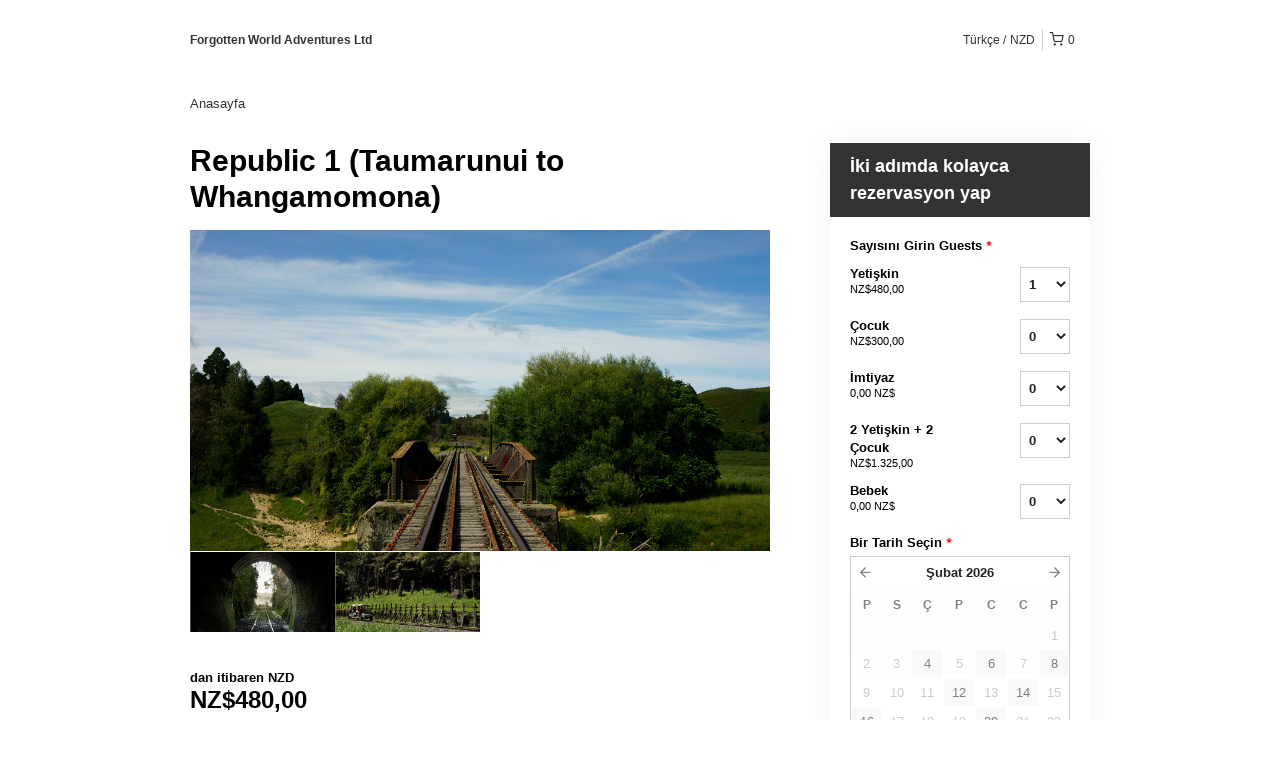

--- FILE ---
content_type: text/html; charset=UTF-8
request_url: https://forgottenworldadventures.rezdy.com/availabilityAjax
body_size: 1344
content:
{"availability":{"2026-02-04":{"07:30":{"95125":{"id":"384693558","allDay":false,"seatsAvailable":0,"price":[{"id":"46985481","price":"480.0","priceOptionType":"ADULT","priceLabel":"Yeti\u015fkin (480,00\u00a0NZ$)","priceAndCurrency":"480,00\u00a0NZ$","seatsUsed":1,"minQuantity":0,"maxQuantity":0},{"id":"46985482","price":"300.0","priceOptionType":"CHILD","priceLabel":"\u00c7ocuk (300,00\u00a0NZ$)","priceAndCurrency":"300,00\u00a0NZ$","seatsUsed":1,"minQuantity":0,"maxQuantity":0},{"id":"17260756","price":"0.0","priceOptionType":"CONCESSION","priceLabel":"\u0130mtiyaz (0,00\u00a0NZ$)","priceAndCurrency":"0,00\u00a0NZ$","seatsUsed":1,"minQuantity":0,"maxQuantity":0},{"id":"57481568","price":"1325.0","priceOptionType":"TWO_ADULTS_2_CHILDREN","priceLabel":"2 Yeti\u015fkin + 2 \u00c7ocuk (1.325,00\u00a0NZ$)","priceAndCurrency":"1.325,00\u00a0NZ$","seatsUsed":4,"minQuantity":0,"maxQuantity":0},{"id":"20896195","price":"0.0","priceOptionType":"INFANT","priceLabel":"Bebek (0,00\u00a0NZ$)","priceAndCurrency":"0,00\u00a0NZ$","seatsUsed":1,"minQuantity":0,"maxQuantity":0}],"availability":"Full","waitingList":true,"onHold":0,"hasConfirmedOrders":true,"hasResources":false,"confirmModeOverride":null}}},"2026-02-06":{"07:30":{"95125":{"id":"384693567","allDay":false,"seatsAvailable":0,"price":[{"id":"46985481","price":"480.0","priceOptionType":"ADULT","priceLabel":"Yeti\u015fkin (480,00\u00a0NZ$)","priceAndCurrency":"480,00\u00a0NZ$","seatsUsed":1,"minQuantity":0,"maxQuantity":0},{"id":"46985482","price":"300.0","priceOptionType":"CHILD","priceLabel":"\u00c7ocuk (300,00\u00a0NZ$)","priceAndCurrency":"300,00\u00a0NZ$","seatsUsed":1,"minQuantity":0,"maxQuantity":0},{"id":"17260756","price":"0.0","priceOptionType":"CONCESSION","priceLabel":"\u0130mtiyaz (0,00\u00a0NZ$)","priceAndCurrency":"0,00\u00a0NZ$","seatsUsed":1,"minQuantity":0,"maxQuantity":0},{"id":"57481568","price":"1325.0","priceOptionType":"TWO_ADULTS_2_CHILDREN","priceLabel":"2 Yeti\u015fkin + 2 \u00c7ocuk (1.325,00\u00a0NZ$)","priceAndCurrency":"1.325,00\u00a0NZ$","seatsUsed":4,"minQuantity":0,"maxQuantity":0},{"id":"20896195","price":"0.0","priceOptionType":"INFANT","priceLabel":"Bebek (0,00\u00a0NZ$)","priceAndCurrency":"0,00\u00a0NZ$","seatsUsed":1,"minQuantity":0,"maxQuantity":0}],"availability":"Full","waitingList":true,"onHold":0,"hasConfirmedOrders":true,"hasResources":false,"confirmModeOverride":null}}},"2026-02-08":{"07:30":{"95125":{"id":"384693559","allDay":false,"seatsAvailable":0,"price":[{"id":"46985481","price":"480.0","priceOptionType":"ADULT","priceLabel":"Yeti\u015fkin (480,00\u00a0NZ$)","priceAndCurrency":"480,00\u00a0NZ$","seatsUsed":1,"minQuantity":0,"maxQuantity":0},{"id":"46985482","price":"300.0","priceOptionType":"CHILD","priceLabel":"\u00c7ocuk (300,00\u00a0NZ$)","priceAndCurrency":"300,00\u00a0NZ$","seatsUsed":1,"minQuantity":0,"maxQuantity":0},{"id":"17260756","price":"0.0","priceOptionType":"CONCESSION","priceLabel":"\u0130mtiyaz (0,00\u00a0NZ$)","priceAndCurrency":"0,00\u00a0NZ$","seatsUsed":1,"minQuantity":0,"maxQuantity":0},{"id":"57481568","price":"1325.0","priceOptionType":"TWO_ADULTS_2_CHILDREN","priceLabel":"2 Yeti\u015fkin + 2 \u00c7ocuk (1.325,00\u00a0NZ$)","priceAndCurrency":"1.325,00\u00a0NZ$","seatsUsed":4,"minQuantity":0,"maxQuantity":0},{"id":"20896195","price":"0.0","priceOptionType":"INFANT","priceLabel":"Bebek (0,00\u00a0NZ$)","priceAndCurrency":"0,00\u00a0NZ$","seatsUsed":1,"minQuantity":0,"maxQuantity":0}],"availability":"Full","waitingList":true,"onHold":0,"hasConfirmedOrders":true,"hasResources":false,"confirmModeOverride":null}}},"2026-02-12":{"07:30":{"95125":{"id":"384693571","allDay":false,"seatsAvailable":-27,"price":[{"id":"46985481","price":"480.0","priceOptionType":"ADULT","priceLabel":"Yeti\u015fkin (480,00\u00a0NZ$)","priceAndCurrency":"480,00\u00a0NZ$","seatsUsed":1,"minQuantity":0,"maxQuantity":0},{"id":"46985482","price":"300.0","priceOptionType":"CHILD","priceLabel":"\u00c7ocuk (300,00\u00a0NZ$)","priceAndCurrency":"300,00\u00a0NZ$","seatsUsed":1,"minQuantity":0,"maxQuantity":0},{"id":"17260756","price":"0.0","priceOptionType":"CONCESSION","priceLabel":"\u0130mtiyaz (0,00\u00a0NZ$)","priceAndCurrency":"0,00\u00a0NZ$","seatsUsed":1,"minQuantity":0,"maxQuantity":0},{"id":"57481568","price":"1325.0","priceOptionType":"TWO_ADULTS_2_CHILDREN","priceLabel":"2 Yeti\u015fkin + 2 \u00c7ocuk (1.325,00\u00a0NZ$)","priceAndCurrency":"1.325,00\u00a0NZ$","seatsUsed":4,"minQuantity":0,"maxQuantity":0},{"id":"20896195","price":"0.0","priceOptionType":"INFANT","priceLabel":"Bebek (0,00\u00a0NZ$)","priceAndCurrency":"0,00\u00a0NZ$","seatsUsed":1,"minQuantity":0,"maxQuantity":0}],"availability":"27 overbooked","waitingList":true,"onHold":0,"hasConfirmedOrders":true,"hasResources":false,"confirmModeOverride":null}}},"2026-02-14":{"07:30":{"95125":{"id":"384693569","allDay":false,"seatsAvailable":0,"price":[{"id":"46985481","price":"480.0","priceOptionType":"ADULT","priceLabel":"Yeti\u015fkin (480,00\u00a0NZ$)","priceAndCurrency":"480,00\u00a0NZ$","seatsUsed":1,"minQuantity":0,"maxQuantity":0},{"id":"46985482","price":"300.0","priceOptionType":"CHILD","priceLabel":"\u00c7ocuk (300,00\u00a0NZ$)","priceAndCurrency":"300,00\u00a0NZ$","seatsUsed":1,"minQuantity":0,"maxQuantity":0},{"id":"17260756","price":"0.0","priceOptionType":"CONCESSION","priceLabel":"\u0130mtiyaz (0,00\u00a0NZ$)","priceAndCurrency":"0,00\u00a0NZ$","seatsUsed":1,"minQuantity":0,"maxQuantity":0},{"id":"57481568","price":"1325.0","priceOptionType":"TWO_ADULTS_2_CHILDREN","priceLabel":"2 Yeti\u015fkin + 2 \u00c7ocuk (1.325,00\u00a0NZ$)","priceAndCurrency":"1.325,00\u00a0NZ$","seatsUsed":4,"minQuantity":0,"maxQuantity":0},{"id":"20896195","price":"0.0","priceOptionType":"INFANT","priceLabel":"Bebek (0,00\u00a0NZ$)","priceAndCurrency":"0,00\u00a0NZ$","seatsUsed":1,"minQuantity":0,"maxQuantity":0}],"availability":"Full","waitingList":true,"onHold":0,"hasConfirmedOrders":true,"hasResources":false,"confirmModeOverride":null}}},"2026-02-16":{"07:30":{"95125":{"id":"384693570","allDay":false,"seatsAvailable":0,"price":[{"id":"46985481","price":"480.0","priceOptionType":"ADULT","priceLabel":"Yeti\u015fkin (480,00\u00a0NZ$)","priceAndCurrency":"480,00\u00a0NZ$","seatsUsed":1,"minQuantity":0,"maxQuantity":0},{"id":"46985482","price":"300.0","priceOptionType":"CHILD","priceLabel":"\u00c7ocuk (300,00\u00a0NZ$)","priceAndCurrency":"300,00\u00a0NZ$","seatsUsed":1,"minQuantity":0,"maxQuantity":0},{"id":"17260756","price":"0.0","priceOptionType":"CONCESSION","priceLabel":"\u0130mtiyaz (0,00\u00a0NZ$)","priceAndCurrency":"0,00\u00a0NZ$","seatsUsed":1,"minQuantity":0,"maxQuantity":0},{"id":"57481568","price":"1325.0","priceOptionType":"TWO_ADULTS_2_CHILDREN","priceLabel":"2 Yeti\u015fkin + 2 \u00c7ocuk (1.325,00\u00a0NZ$)","priceAndCurrency":"1.325,00\u00a0NZ$","seatsUsed":4,"minQuantity":0,"maxQuantity":0},{"id":"20896195","price":"0.0","priceOptionType":"INFANT","priceLabel":"Bebek (0,00\u00a0NZ$)","priceAndCurrency":"0,00\u00a0NZ$","seatsUsed":1,"minQuantity":0,"maxQuantity":0}],"availability":"Full","waitingList":true,"onHold":0,"hasConfirmedOrders":true,"hasResources":false,"confirmModeOverride":null}}},"2026-02-20":{"07:30":{"95125":{"id":"367941292","allDay":false,"seatsAvailable":0,"price":[{"id":"46985481","price":"480.0","priceOptionType":"ADULT","priceLabel":"Yeti\u015fkin (480,00\u00a0NZ$)","priceAndCurrency":"480,00\u00a0NZ$","seatsUsed":1,"minQuantity":0,"maxQuantity":0},{"id":"46985482","price":"300.0","priceOptionType":"CHILD","priceLabel":"\u00c7ocuk (300,00\u00a0NZ$)","priceAndCurrency":"300,00\u00a0NZ$","seatsUsed":1,"minQuantity":0,"maxQuantity":0},{"id":"17260756","price":"0.0","priceOptionType":"CONCESSION","priceLabel":"\u0130mtiyaz (0,00\u00a0NZ$)","priceAndCurrency":"0,00\u00a0NZ$","seatsUsed":1,"minQuantity":0,"maxQuantity":0},{"id":"57481568","price":"1325.0","priceOptionType":"TWO_ADULTS_2_CHILDREN","priceLabel":"2 Yeti\u015fkin + 2 \u00c7ocuk (1.325,00\u00a0NZ$)","priceAndCurrency":"1.325,00\u00a0NZ$","seatsUsed":4,"minQuantity":0,"maxQuantity":0},{"id":"20896195","price":"0.0","priceOptionType":"INFANT","priceLabel":"Bebek (0,00\u00a0NZ$)","priceAndCurrency":"0,00\u00a0NZ$","seatsUsed":1,"minQuantity":0,"maxQuantity":0}],"availability":"Full","waitingList":true,"onHold":3,"hasConfirmedOrders":true,"hasResources":false,"confirmModeOverride":null}}},"2026-02-25":{"07:30":{"95125":{"id":"450936806","allDay":false,"seatsAvailable":6,"price":[{"id":"46985481","price":"480.0","priceOptionType":"ADULT","priceLabel":"Yeti\u015fkin (480,00\u00a0NZ$)","priceAndCurrency":"480,00\u00a0NZ$","seatsUsed":1,"minQuantity":0,"maxQuantity":0},{"id":"46985482","price":"300.0","priceOptionType":"CHILD","priceLabel":"\u00c7ocuk (300,00\u00a0NZ$)","priceAndCurrency":"300,00\u00a0NZ$","seatsUsed":1,"minQuantity":0,"maxQuantity":0},{"id":"17260756","price":"0.0","priceOptionType":"CONCESSION","priceLabel":"\u0130mtiyaz (0,00\u00a0NZ$)","priceAndCurrency":"0,00\u00a0NZ$","seatsUsed":1,"minQuantity":0,"maxQuantity":0},{"id":"57481568","price":"1325.0","priceOptionType":"TWO_ADULTS_2_CHILDREN","priceLabel":"2 Yeti\u015fkin + 2 \u00c7ocuk (1.325,00\u00a0NZ$)","priceAndCurrency":"1.325,00\u00a0NZ$","seatsUsed":4,"minQuantity":0,"maxQuantity":0},{"id":"20896195","price":"0.0","priceOptionType":"INFANT","priceLabel":"Bebek (0,00\u00a0NZ$)","priceAndCurrency":"0,00\u00a0NZ$","seatsUsed":1,"minQuantity":0,"maxQuantity":0}],"availability":"6 available","waitingList":true,"onHold":0,"hasConfirmedOrders":true,"hasResources":false,"confirmModeOverride":null}}},"2026-02-26":{"07:00":{"95125":{"id":"430362631","allDay":false,"seatsAvailable":0,"price":[{"id":"46985481","price":"480.0","priceOptionType":"ADULT","priceLabel":"Yeti\u015fkin (480,00\u00a0NZ$)","priceAndCurrency":"480,00\u00a0NZ$","seatsUsed":1,"minQuantity":0,"maxQuantity":0},{"id":"46985482","price":"300.0","priceOptionType":"CHILD","priceLabel":"\u00c7ocuk (300,00\u00a0NZ$)","priceAndCurrency":"300,00\u00a0NZ$","seatsUsed":1,"minQuantity":0,"maxQuantity":0},{"id":"17260756","price":"0.0","priceOptionType":"CONCESSION","priceLabel":"\u0130mtiyaz (0,00\u00a0NZ$)","priceAndCurrency":"0,00\u00a0NZ$","seatsUsed":1,"minQuantity":0,"maxQuantity":0},{"id":"57481568","price":"1325.0","priceOptionType":"TWO_ADULTS_2_CHILDREN","priceLabel":"2 Yeti\u015fkin + 2 \u00c7ocuk (1.325,00\u00a0NZ$)","priceAndCurrency":"1.325,00\u00a0NZ$","seatsUsed":4,"minQuantity":0,"maxQuantity":0},{"id":"20896195","price":"0.0","priceOptionType":"INFANT","priceLabel":"Bebek (0,00\u00a0NZ$)","priceAndCurrency":"0,00\u00a0NZ$","seatsUsed":1,"minQuantity":0,"maxQuantity":0}],"availability":"Not available","waitingList":true,"onHold":0,"hasConfirmedOrders":false,"hasResources":false,"confirmModeOverride":null}}},"2026-02-28":{"07:30":{"95125":{"id":"410976824","allDay":false,"seatsAvailable":0,"price":[{"id":"46985481","price":"480.0","priceOptionType":"ADULT","priceLabel":"Yeti\u015fkin (480,00\u00a0NZ$)","priceAndCurrency":"480,00\u00a0NZ$","seatsUsed":1,"minQuantity":0,"maxQuantity":0},{"id":"46985482","price":"300.0","priceOptionType":"CHILD","priceLabel":"\u00c7ocuk (300,00\u00a0NZ$)","priceAndCurrency":"300,00\u00a0NZ$","seatsUsed":1,"minQuantity":0,"maxQuantity":0},{"id":"17260756","price":"0.0","priceOptionType":"CONCESSION","priceLabel":"\u0130mtiyaz (0,00\u00a0NZ$)","priceAndCurrency":"0,00\u00a0NZ$","seatsUsed":1,"minQuantity":0,"maxQuantity":0},{"id":"57481568","price":"1325.0","priceOptionType":"TWO_ADULTS_2_CHILDREN","priceLabel":"2 Yeti\u015fkin + 2 \u00c7ocuk (1.325,00\u00a0NZ$)","priceAndCurrency":"1.325,00\u00a0NZ$","seatsUsed":4,"minQuantity":0,"maxQuantity":0},{"id":"20896195","price":"0.0","priceOptionType":"INFANT","priceLabel":"Bebek (0,00\u00a0NZ$)","priceAndCurrency":"0,00\u00a0NZ$","seatsUsed":1,"minQuantity":0,"maxQuantity":0}],"availability":"Full","waitingList":true,"onHold":1,"hasConfirmedOrders":true,"hasResources":false,"confirmModeOverride":null}}},"timeFormats":{"07:30":"07:30","07:00":"07:00"}},"firstDate":"2026-02-25"}

--- FILE ---
content_type: text/html; charset=UTF-8
request_url: https://forgottenworldadventures.rezdy.com/availabilityAjax
body_size: 1345
content:
{"availability":{"2026-02-04":{"07:30":{"95125":{"id":"384693558","allDay":false,"seatsAvailable":0,"price":[{"id":"46985481","price":"480.0","priceOptionType":"ADULT","priceLabel":"Yeti\u015fkin (480,00\u00a0NZ$)","priceAndCurrency":"480,00\u00a0NZ$","seatsUsed":1,"minQuantity":0,"maxQuantity":0},{"id":"46985482","price":"300.0","priceOptionType":"CHILD","priceLabel":"\u00c7ocuk (300,00\u00a0NZ$)","priceAndCurrency":"300,00\u00a0NZ$","seatsUsed":1,"minQuantity":0,"maxQuantity":0},{"id":"17260756","price":"0.0","priceOptionType":"CONCESSION","priceLabel":"\u0130mtiyaz (0,00\u00a0NZ$)","priceAndCurrency":"0,00\u00a0NZ$","seatsUsed":1,"minQuantity":0,"maxQuantity":0},{"id":"57481568","price":"1325.0","priceOptionType":"TWO_ADULTS_2_CHILDREN","priceLabel":"2 Yeti\u015fkin + 2 \u00c7ocuk (1.325,00\u00a0NZ$)","priceAndCurrency":"1.325,00\u00a0NZ$","seatsUsed":4,"minQuantity":0,"maxQuantity":0},{"id":"20896195","price":"0.0","priceOptionType":"INFANT","priceLabel":"Bebek (0,00\u00a0NZ$)","priceAndCurrency":"0,00\u00a0NZ$","seatsUsed":1,"minQuantity":0,"maxQuantity":0}],"availability":"Full","waitingList":true,"onHold":0,"hasConfirmedOrders":true,"hasResources":false,"confirmModeOverride":null}}},"2026-02-06":{"07:30":{"95125":{"id":"384693567","allDay":false,"seatsAvailable":0,"price":[{"id":"46985481","price":"480.0","priceOptionType":"ADULT","priceLabel":"Yeti\u015fkin (480,00\u00a0NZ$)","priceAndCurrency":"480,00\u00a0NZ$","seatsUsed":1,"minQuantity":0,"maxQuantity":0},{"id":"46985482","price":"300.0","priceOptionType":"CHILD","priceLabel":"\u00c7ocuk (300,00\u00a0NZ$)","priceAndCurrency":"300,00\u00a0NZ$","seatsUsed":1,"minQuantity":0,"maxQuantity":0},{"id":"17260756","price":"0.0","priceOptionType":"CONCESSION","priceLabel":"\u0130mtiyaz (0,00\u00a0NZ$)","priceAndCurrency":"0,00\u00a0NZ$","seatsUsed":1,"minQuantity":0,"maxQuantity":0},{"id":"57481568","price":"1325.0","priceOptionType":"TWO_ADULTS_2_CHILDREN","priceLabel":"2 Yeti\u015fkin + 2 \u00c7ocuk (1.325,00\u00a0NZ$)","priceAndCurrency":"1.325,00\u00a0NZ$","seatsUsed":4,"minQuantity":0,"maxQuantity":0},{"id":"20896195","price":"0.0","priceOptionType":"INFANT","priceLabel":"Bebek (0,00\u00a0NZ$)","priceAndCurrency":"0,00\u00a0NZ$","seatsUsed":1,"minQuantity":0,"maxQuantity":0}],"availability":"Full","waitingList":true,"onHold":0,"hasConfirmedOrders":true,"hasResources":false,"confirmModeOverride":null}}},"2026-02-08":{"07:30":{"95125":{"id":"384693559","allDay":false,"seatsAvailable":0,"price":[{"id":"46985481","price":"480.0","priceOptionType":"ADULT","priceLabel":"Yeti\u015fkin (480,00\u00a0NZ$)","priceAndCurrency":"480,00\u00a0NZ$","seatsUsed":1,"minQuantity":0,"maxQuantity":0},{"id":"46985482","price":"300.0","priceOptionType":"CHILD","priceLabel":"\u00c7ocuk (300,00\u00a0NZ$)","priceAndCurrency":"300,00\u00a0NZ$","seatsUsed":1,"minQuantity":0,"maxQuantity":0},{"id":"17260756","price":"0.0","priceOptionType":"CONCESSION","priceLabel":"\u0130mtiyaz (0,00\u00a0NZ$)","priceAndCurrency":"0,00\u00a0NZ$","seatsUsed":1,"minQuantity":0,"maxQuantity":0},{"id":"57481568","price":"1325.0","priceOptionType":"TWO_ADULTS_2_CHILDREN","priceLabel":"2 Yeti\u015fkin + 2 \u00c7ocuk (1.325,00\u00a0NZ$)","priceAndCurrency":"1.325,00\u00a0NZ$","seatsUsed":4,"minQuantity":0,"maxQuantity":0},{"id":"20896195","price":"0.0","priceOptionType":"INFANT","priceLabel":"Bebek (0,00\u00a0NZ$)","priceAndCurrency":"0,00\u00a0NZ$","seatsUsed":1,"minQuantity":0,"maxQuantity":0}],"availability":"Full","waitingList":true,"onHold":0,"hasConfirmedOrders":true,"hasResources":false,"confirmModeOverride":null}}},"2026-02-12":{"07:30":{"95125":{"id":"384693571","allDay":false,"seatsAvailable":-27,"price":[{"id":"46985481","price":"480.0","priceOptionType":"ADULT","priceLabel":"Yeti\u015fkin (480,00\u00a0NZ$)","priceAndCurrency":"480,00\u00a0NZ$","seatsUsed":1,"minQuantity":0,"maxQuantity":0},{"id":"46985482","price":"300.0","priceOptionType":"CHILD","priceLabel":"\u00c7ocuk (300,00\u00a0NZ$)","priceAndCurrency":"300,00\u00a0NZ$","seatsUsed":1,"minQuantity":0,"maxQuantity":0},{"id":"17260756","price":"0.0","priceOptionType":"CONCESSION","priceLabel":"\u0130mtiyaz (0,00\u00a0NZ$)","priceAndCurrency":"0,00\u00a0NZ$","seatsUsed":1,"minQuantity":0,"maxQuantity":0},{"id":"57481568","price":"1325.0","priceOptionType":"TWO_ADULTS_2_CHILDREN","priceLabel":"2 Yeti\u015fkin + 2 \u00c7ocuk (1.325,00\u00a0NZ$)","priceAndCurrency":"1.325,00\u00a0NZ$","seatsUsed":4,"minQuantity":0,"maxQuantity":0},{"id":"20896195","price":"0.0","priceOptionType":"INFANT","priceLabel":"Bebek (0,00\u00a0NZ$)","priceAndCurrency":"0,00\u00a0NZ$","seatsUsed":1,"minQuantity":0,"maxQuantity":0}],"availability":"27 overbooked","waitingList":true,"onHold":0,"hasConfirmedOrders":true,"hasResources":false,"confirmModeOverride":null}}},"2026-02-14":{"07:30":{"95125":{"id":"384693569","allDay":false,"seatsAvailable":0,"price":[{"id":"46985481","price":"480.0","priceOptionType":"ADULT","priceLabel":"Yeti\u015fkin (480,00\u00a0NZ$)","priceAndCurrency":"480,00\u00a0NZ$","seatsUsed":1,"minQuantity":0,"maxQuantity":0},{"id":"46985482","price":"300.0","priceOptionType":"CHILD","priceLabel":"\u00c7ocuk (300,00\u00a0NZ$)","priceAndCurrency":"300,00\u00a0NZ$","seatsUsed":1,"minQuantity":0,"maxQuantity":0},{"id":"17260756","price":"0.0","priceOptionType":"CONCESSION","priceLabel":"\u0130mtiyaz (0,00\u00a0NZ$)","priceAndCurrency":"0,00\u00a0NZ$","seatsUsed":1,"minQuantity":0,"maxQuantity":0},{"id":"57481568","price":"1325.0","priceOptionType":"TWO_ADULTS_2_CHILDREN","priceLabel":"2 Yeti\u015fkin + 2 \u00c7ocuk (1.325,00\u00a0NZ$)","priceAndCurrency":"1.325,00\u00a0NZ$","seatsUsed":4,"minQuantity":0,"maxQuantity":0},{"id":"20896195","price":"0.0","priceOptionType":"INFANT","priceLabel":"Bebek (0,00\u00a0NZ$)","priceAndCurrency":"0,00\u00a0NZ$","seatsUsed":1,"minQuantity":0,"maxQuantity":0}],"availability":"Full","waitingList":true,"onHold":0,"hasConfirmedOrders":true,"hasResources":false,"confirmModeOverride":null}}},"2026-02-16":{"07:30":{"95125":{"id":"384693570","allDay":false,"seatsAvailable":0,"price":[{"id":"46985481","price":"480.0","priceOptionType":"ADULT","priceLabel":"Yeti\u015fkin (480,00\u00a0NZ$)","priceAndCurrency":"480,00\u00a0NZ$","seatsUsed":1,"minQuantity":0,"maxQuantity":0},{"id":"46985482","price":"300.0","priceOptionType":"CHILD","priceLabel":"\u00c7ocuk (300,00\u00a0NZ$)","priceAndCurrency":"300,00\u00a0NZ$","seatsUsed":1,"minQuantity":0,"maxQuantity":0},{"id":"17260756","price":"0.0","priceOptionType":"CONCESSION","priceLabel":"\u0130mtiyaz (0,00\u00a0NZ$)","priceAndCurrency":"0,00\u00a0NZ$","seatsUsed":1,"minQuantity":0,"maxQuantity":0},{"id":"57481568","price":"1325.0","priceOptionType":"TWO_ADULTS_2_CHILDREN","priceLabel":"2 Yeti\u015fkin + 2 \u00c7ocuk (1.325,00\u00a0NZ$)","priceAndCurrency":"1.325,00\u00a0NZ$","seatsUsed":4,"minQuantity":0,"maxQuantity":0},{"id":"20896195","price":"0.0","priceOptionType":"INFANT","priceLabel":"Bebek (0,00\u00a0NZ$)","priceAndCurrency":"0,00\u00a0NZ$","seatsUsed":1,"minQuantity":0,"maxQuantity":0}],"availability":"Full","waitingList":true,"onHold":0,"hasConfirmedOrders":true,"hasResources":false,"confirmModeOverride":null}}},"2026-02-20":{"07:30":{"95125":{"id":"367941292","allDay":false,"seatsAvailable":0,"price":[{"id":"46985481","price":"480.0","priceOptionType":"ADULT","priceLabel":"Yeti\u015fkin (480,00\u00a0NZ$)","priceAndCurrency":"480,00\u00a0NZ$","seatsUsed":1,"minQuantity":0,"maxQuantity":0},{"id":"46985482","price":"300.0","priceOptionType":"CHILD","priceLabel":"\u00c7ocuk (300,00\u00a0NZ$)","priceAndCurrency":"300,00\u00a0NZ$","seatsUsed":1,"minQuantity":0,"maxQuantity":0},{"id":"17260756","price":"0.0","priceOptionType":"CONCESSION","priceLabel":"\u0130mtiyaz (0,00\u00a0NZ$)","priceAndCurrency":"0,00\u00a0NZ$","seatsUsed":1,"minQuantity":0,"maxQuantity":0},{"id":"57481568","price":"1325.0","priceOptionType":"TWO_ADULTS_2_CHILDREN","priceLabel":"2 Yeti\u015fkin + 2 \u00c7ocuk (1.325,00\u00a0NZ$)","priceAndCurrency":"1.325,00\u00a0NZ$","seatsUsed":4,"minQuantity":0,"maxQuantity":0},{"id":"20896195","price":"0.0","priceOptionType":"INFANT","priceLabel":"Bebek (0,00\u00a0NZ$)","priceAndCurrency":"0,00\u00a0NZ$","seatsUsed":1,"minQuantity":0,"maxQuantity":0}],"availability":"Full","waitingList":true,"onHold":3,"hasConfirmedOrders":true,"hasResources":false,"confirmModeOverride":null}}},"2026-02-25":{"07:30":{"95125":{"id":"450936806","allDay":false,"seatsAvailable":6,"price":[{"id":"46985481","price":"480.0","priceOptionType":"ADULT","priceLabel":"Yeti\u015fkin (480,00\u00a0NZ$)","priceAndCurrency":"480,00\u00a0NZ$","seatsUsed":1,"minQuantity":0,"maxQuantity":0},{"id":"46985482","price":"300.0","priceOptionType":"CHILD","priceLabel":"\u00c7ocuk (300,00\u00a0NZ$)","priceAndCurrency":"300,00\u00a0NZ$","seatsUsed":1,"minQuantity":0,"maxQuantity":0},{"id":"17260756","price":"0.0","priceOptionType":"CONCESSION","priceLabel":"\u0130mtiyaz (0,00\u00a0NZ$)","priceAndCurrency":"0,00\u00a0NZ$","seatsUsed":1,"minQuantity":0,"maxQuantity":0},{"id":"57481568","price":"1325.0","priceOptionType":"TWO_ADULTS_2_CHILDREN","priceLabel":"2 Yeti\u015fkin + 2 \u00c7ocuk (1.325,00\u00a0NZ$)","priceAndCurrency":"1.325,00\u00a0NZ$","seatsUsed":4,"minQuantity":0,"maxQuantity":0},{"id":"20896195","price":"0.0","priceOptionType":"INFANT","priceLabel":"Bebek (0,00\u00a0NZ$)","priceAndCurrency":"0,00\u00a0NZ$","seatsUsed":1,"minQuantity":0,"maxQuantity":0}],"availability":"6 available","waitingList":true,"onHold":0,"hasConfirmedOrders":true,"hasResources":false,"confirmModeOverride":null}}},"2026-02-26":{"07:00":{"95125":{"id":"430362631","allDay":false,"seatsAvailable":0,"price":[{"id":"46985481","price":"480.0","priceOptionType":"ADULT","priceLabel":"Yeti\u015fkin (480,00\u00a0NZ$)","priceAndCurrency":"480,00\u00a0NZ$","seatsUsed":1,"minQuantity":0,"maxQuantity":0},{"id":"46985482","price":"300.0","priceOptionType":"CHILD","priceLabel":"\u00c7ocuk (300,00\u00a0NZ$)","priceAndCurrency":"300,00\u00a0NZ$","seatsUsed":1,"minQuantity":0,"maxQuantity":0},{"id":"17260756","price":"0.0","priceOptionType":"CONCESSION","priceLabel":"\u0130mtiyaz (0,00\u00a0NZ$)","priceAndCurrency":"0,00\u00a0NZ$","seatsUsed":1,"minQuantity":0,"maxQuantity":0},{"id":"57481568","price":"1325.0","priceOptionType":"TWO_ADULTS_2_CHILDREN","priceLabel":"2 Yeti\u015fkin + 2 \u00c7ocuk (1.325,00\u00a0NZ$)","priceAndCurrency":"1.325,00\u00a0NZ$","seatsUsed":4,"minQuantity":0,"maxQuantity":0},{"id":"20896195","price":"0.0","priceOptionType":"INFANT","priceLabel":"Bebek (0,00\u00a0NZ$)","priceAndCurrency":"0,00\u00a0NZ$","seatsUsed":1,"minQuantity":0,"maxQuantity":0}],"availability":"Not available","waitingList":true,"onHold":0,"hasConfirmedOrders":false,"hasResources":false,"confirmModeOverride":null}}},"2026-02-28":{"07:30":{"95125":{"id":"410976824","allDay":false,"seatsAvailable":0,"price":[{"id":"46985481","price":"480.0","priceOptionType":"ADULT","priceLabel":"Yeti\u015fkin (480,00\u00a0NZ$)","priceAndCurrency":"480,00\u00a0NZ$","seatsUsed":1,"minQuantity":0,"maxQuantity":0},{"id":"46985482","price":"300.0","priceOptionType":"CHILD","priceLabel":"\u00c7ocuk (300,00\u00a0NZ$)","priceAndCurrency":"300,00\u00a0NZ$","seatsUsed":1,"minQuantity":0,"maxQuantity":0},{"id":"17260756","price":"0.0","priceOptionType":"CONCESSION","priceLabel":"\u0130mtiyaz (0,00\u00a0NZ$)","priceAndCurrency":"0,00\u00a0NZ$","seatsUsed":1,"minQuantity":0,"maxQuantity":0},{"id":"57481568","price":"1325.0","priceOptionType":"TWO_ADULTS_2_CHILDREN","priceLabel":"2 Yeti\u015fkin + 2 \u00c7ocuk (1.325,00\u00a0NZ$)","priceAndCurrency":"1.325,00\u00a0NZ$","seatsUsed":4,"minQuantity":0,"maxQuantity":0},{"id":"20896195","price":"0.0","priceOptionType":"INFANT","priceLabel":"Bebek (0,00\u00a0NZ$)","priceAndCurrency":"0,00\u00a0NZ$","seatsUsed":1,"minQuantity":0,"maxQuantity":0}],"availability":"Full","waitingList":true,"onHold":1,"hasConfirmedOrders":true,"hasResources":false,"confirmModeOverride":null}}},"timeFormats":{"07:30":"07:30","07:00":"07:00"}},"firstDate":"2026-02-25"}